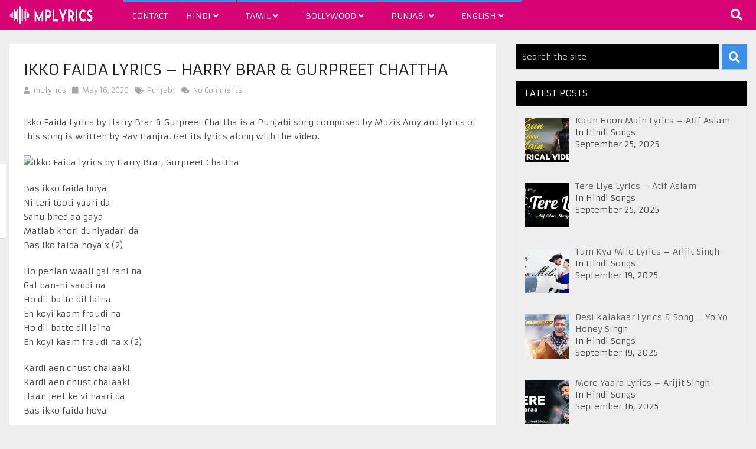

--- FILE ---
content_type: text/html; charset=utf-8
request_url: https://accounts.google.com/o/oauth2/postmessageRelay?parent=https%3A%2F%2Fmplyrics.com&jsh=m%3B%2F_%2Fscs%2Fabc-static%2F_%2Fjs%2Fk%3Dgapi.lb.en.2kN9-TZiXrM.O%2Fd%3D1%2Frs%3DAHpOoo_B4hu0FeWRuWHfxnZ3V0WubwN7Qw%2Fm%3D__features__
body_size: 157
content:
<!DOCTYPE html><html><head><title></title><meta http-equiv="content-type" content="text/html; charset=utf-8"><meta http-equiv="X-UA-Compatible" content="IE=edge"><meta name="viewport" content="width=device-width, initial-scale=1, minimum-scale=1, maximum-scale=1, user-scalable=0"><script src='https://ssl.gstatic.com/accounts/o/2580342461-postmessagerelay.js' nonce="qAtj0tdcx4iPsxCjjqU3sg"></script></head><body><script type="text/javascript" src="https://apis.google.com/js/rpc:shindig_random.js?onload=init" nonce="qAtj0tdcx4iPsxCjjqU3sg"></script></body></html>

--- FILE ---
content_type: text/html; charset=utf-8
request_url: https://www.google.com/recaptcha/api2/aframe
body_size: 266
content:
<!DOCTYPE HTML><html><head><meta http-equiv="content-type" content="text/html; charset=UTF-8"></head><body><script nonce="OdUpQ4Lvlb7Jix7DEFgO1w">/** Anti-fraud and anti-abuse applications only. See google.com/recaptcha */ try{var clients={'sodar':'https://pagead2.googlesyndication.com/pagead/sodar?'};window.addEventListener("message",function(a){try{if(a.source===window.parent){var b=JSON.parse(a.data);var c=clients[b['id']];if(c){var d=document.createElement('img');d.src=c+b['params']+'&rc='+(localStorage.getItem("rc::a")?sessionStorage.getItem("rc::b"):"");window.document.body.appendChild(d);sessionStorage.setItem("rc::e",parseInt(sessionStorage.getItem("rc::e")||0)+1);localStorage.setItem("rc::h",'1769170743790');}}}catch(b){}});window.parent.postMessage("_grecaptcha_ready", "*");}catch(b){}</script></body></html>